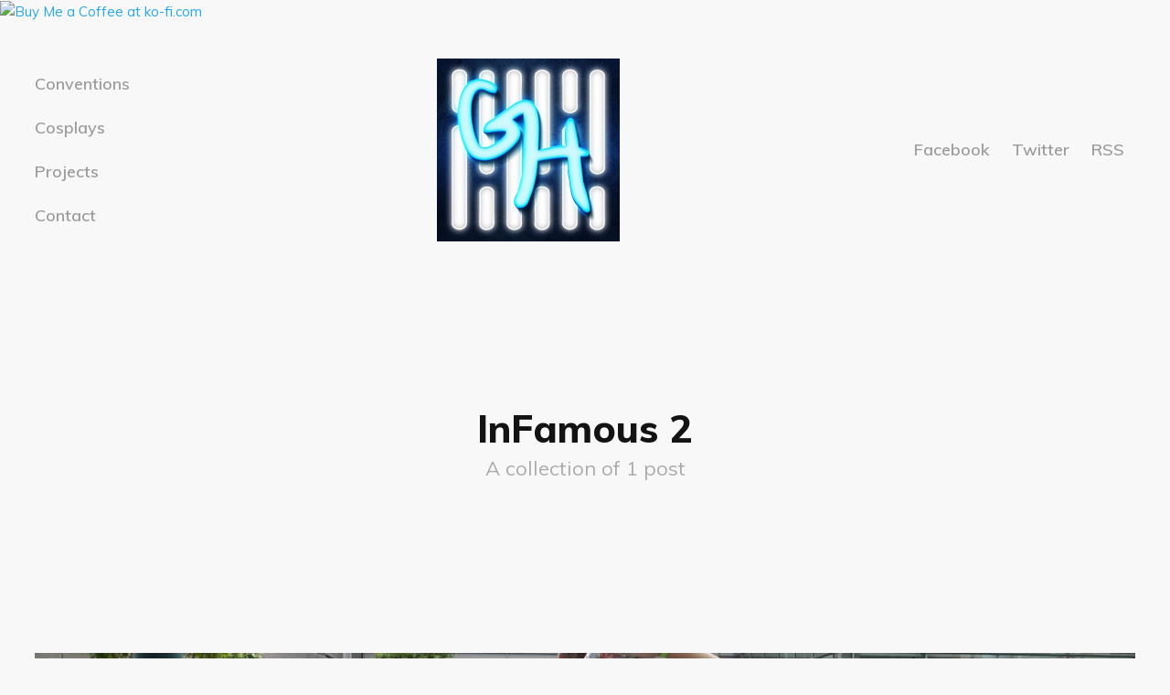

--- FILE ---
content_type: text/html; charset=utf-8
request_url: https://ghcosplay.com/tag/infamous-2/
body_size: 2499
content:
<!DOCTYPE html>
<html lang="en">
<head>

    <meta charset="utf-8" />
    <meta http-equiv="X-UA-Compatible" content="IE=edge" />

    <title>InFamous 2 - GH Cosplay</title>
    <meta name="HandheldFriendly" content="True" />
    <meta name="viewport" content="width=device-width, initial-scale=1.0" />

    <link rel="stylesheet" type="text/css" href="/assets/built/screen.css?v=e4b5cab964" />

    <link rel="icon" href="/favicon.png" type="image/png" />
    <link rel="canonical" href="https://ghcosplay.com/tag/infamous-2/" />
    <meta name="referrer" content="no-referrer-when-downgrade" />
    
    <meta property="og:site_name" content="GH Cosplay" />
    <meta property="og:type" content="website" />
    <meta property="og:title" content="InFamous 2 - GH Cosplay" />
    <meta property="og:description" content="A space for all things GH Cosplay. Blogs, Pictures, Progress Updates." />
    <meta property="og:url" content="https://ghcosplay.com/tag/infamous-2/" />
    <meta property="article:publisher" content="https://www.facebook.com/ghcosplay" />
    <meta name="twitter:card" content="summary" />
    <meta name="twitter:title" content="InFamous 2 - GH Cosplay" />
    <meta name="twitter:description" content="A space for all things GH Cosplay. Blogs, Pictures, Progress Updates." />
    <meta name="twitter:url" content="https://ghcosplay.com/tag/infamous-2/" />
    <meta name="twitter:site" content="@gh_cosplay" />
    
    <script type="application/ld+json">
{
    "@context": "https://schema.org",
    "@type": "Series",
    "publisher": {
        "@type": "Organization",
        "name": "GH Cosplay",
        "url": "https://ghcosplay.com/",
        "logo": {
            "@type": "ImageObject",
            "url": "https://ghcosplay.com/content/images/2022/04/75bfabfd-c8c2-4d08-be50-c13a9536798f-1.png",
            "width": 60,
            "height": 60
        }
    },
    "url": "https://ghcosplay.com/tag/infamous-2/",
    "name": "InFamous 2",
    "mainEntityOfPage": {
        "@type": "WebPage",
        "@id": "https://ghcosplay.com/"
    }
}
    </script>

    <meta name="generator" content="Ghost 3.40" />
    <link rel="alternate" type="application/rss+xml" title="GH Cosplay" href="https://ghcosplay.com/rss/" />
    <a href='https://ko-fi.com/P5P735L4R' target='_blank'><img height='36' style='border:0px;height:36px;' src='https://cdn.ko-fi.com/cdn/kofi1.png?v=2' border='0' alt='Buy Me a Coffee at ko-fi.com' /></a>

<style>
  nav { font-size: 18px; 
    }
.site-head-logo img {
    width: 25%;
    height: auto;
    margin: 0 auto;
}
@media only screen and (max-width: 850px) {
    .site-head-logo img {
        width: 30px;
    }
} 
  .social-links { font-size: 18px; 
    }
</style>

<!-- Global site tag (gtag.js) - Google Analytics -->

<script async src="https://www.googletagmanager.com/gtag/js?id=G-Y8W7QLVMW7"></script>

<script>

  window.dataLayer = window.dataLayer || [];

  function gtag(){dataLayer.push(arguments);}

  gtag('js', new Date());

  gtag('config', 'G-Y8W7QLVMW7');

</script>

</head>
<body class="tag-template tag-infamous-2">

    <div class="site-wrapper">

        <header class="site-head">
            <div class="site-head-container">
                <a class="nav-burger" href="#">
                    <div class="hamburger hamburger--collapse" aria-label="Menu" role="button" aria-controls="navigation">
                        <div class="hamburger-box">
                            <div class="hamburger-inner"></div>
                        </div>
                    </div>
                </a>
                <nav id="swup" class="site-head-left">
                    <ul class="nav">
    <li class="nav-conventions"><a href="https://ghcosplay.com/Conventions-attended/">Conventions</a></li>
    <li class="nav-cosplays"><a href="https://ghcosplay.com/Cosplays/">Cosplays</a></li>
    <li class="nav-projects"><a href="https://ghcosplay.com/projects/">Projects</a></li>
    <li class="nav-contact"><a href="https://ghcosplay.com/contact/">Contact</a></li>
</ul>

                </nav>
                <div class="site-head-center">
                    <a class="site-head-logo" href="https://ghcosplay.com"><img src="/content/images/2022/04/75bfabfd-c8c2-4d08-be50-c13a9536798f-1.png" alt="GH Cosplay" /></a>
                </div>
                <div class="site-head-right">
                    <div class="social-links">
                        <a href="https://www.facebook.com/ghcosplay" title="Facebook" target="_blank" rel="noopener">Facebook</a>
                        <a href="https://twitter.com/gh_cosplay" title="Twitter" target="_blank" rel="noopener">Twitter</a>
                        <a href="https://feedly.com/i/subscription/feed/https://ghcosplay.com/rss/" title="RSS" target="_blank" rel="noopener">RSS</a>
                    </div>
                </div>
            </div>
        </header>

        <main id="site-main" class="site-main">
            <div id="swup" class="transition-fade">

            
<header class="page-head">
    <h1 class="page-head-title">InFamous 2</h1>
    <p class="page-head-description">
            A collection of 1 post
    </p>
</header>

<div class="post-feed">

    
<article class="post-card post tag-2014 tag-cole-mcgrath tag-infamous-2 with-image" style="background-image: url(/content/images/size/w1200/2020/12/DSCN7553.JPG)">
    <a class="post-card-link" href="/cole-mcgrath/">
        <div class="post-card-content">
            <h2 class="post-card-title">Cole McGrath</h2>
        </div>
    </a>
</article>

</div>


            </div>
        </main>

        <footer class="site-foot">
            &copy; 2026 <a href="https://ghcosplay.com">GH Cosplay</a> &mdash; Published with <a href="https://ghost.org" target="_blank" rel="noopener">Ghost</a>
        </footer>

    </div>

<script async src="/assets/fslightbox.js?v=e4b5cab964"></script>
<script>
	try {
		let images;
	}
	catch(err) {
		console.log(err);
	}
	images = document.querySelectorAll('.kg-image-card img, .kg-gallery-card img');

    // Lightbox function
    images.forEach(function (image) {
    var wrapper = document.createElement('a');
    wrapper.setAttribute('data-no-swup', '');
    wrapper.setAttribute('data-fslightbox', '');
    wrapper.setAttribute('href', image.src);
    wrapper.setAttribute('aria-label', 'Click for Lightbox');
    image.parentNode.insertBefore(wrapper, image.parentNode.firstChild);
    wrapper.appendChild(image);
    });

    refreshFsLightbox();
</script>


    <script src="/assets/built/swup.js?v=e4b5cab964" data-swup-ignore-script></script>
    <script src="/assets/built/infinitescroll.js?v=e4b5cab964" data-swup-ignore-script></script>
    <script
        src="https://code.jquery.com/jquery-3.2.1.min.js"
        integrity="sha256-hwg4gsxgFZhOsEEamdOYGBf13FyQuiTwlAQgxVSNgt4="
        crossorigin="anonymous">
    </script>

    <div id="swup">
        

        
    </div>

    <script data-swup-ignore-script>
        $(document).ready(function () {
            // Mobile Menu Trigger
            $('.nav-burger').click(function () {
                $('body').toggleClass('site-head-open');
            });
        });

        // Initiate Swup transitions
        var swup = new Swup({
            plugins: [new SwupHeadPlugin(), new SwupScriptsPlugin()],
        });
        document.addEventListener('swup:contentReplaced', event => {
            window.scrollTo(0, 0);
            initInfiniteScroll(window, document);
            $('body').removeClass('site-head-open');
        });
    </script>

</body>
</html>


--- FILE ---
content_type: text/css; charset=UTF-8
request_url: https://ghcosplay.com/assets/built/screen.css?v=e4b5cab964
body_size: 6055
content:
@import url("https://fonts.googleapis.com/css?family=Muli:400,400i,600,700,700i,800");a,abbr,acronym,address,applet,article,aside,audio,big,blockquote,body,canvas,caption,cite,code,dd,del,details,dfn,div,dl,dt,em,embed,fieldset,figcaption,figure,footer,form,h1,h2,h3,h4,h5,h6,header,hgroup,html,iframe,img,ins,kbd,label,legend,li,mark,menu,nav,object,ol,output,p,pre,q,ruby,s,samp,section,small,span,strike,strong,sub,summary,sup,table,tbody,td,tfoot,th,thead,time,tr,tt,ul,var,video{margin:0;padding:0;border:0;font:inherit;font-size:100%;vertical-align:baseline}body{line-height:1}ol,ul{list-style:none}blockquote,q{quotes:none}blockquote:after,blockquote:before,q:after,q:before{content:"";content:none}img{max-width:100%}html{box-sizing:border-box;font-family:sans-serif;-ms-text-size-adjust:100%;-webkit-text-size-adjust:100%}*,:after,:before{box-sizing:inherit}a{background-color:transparent}a:active,a:hover{outline:0}b,strong{font-weight:700}dfn,em,i{font-style:italic}h1{margin:.67em 0;font-size:2em}small{font-size:80%}sub,sup{position:relative;font-size:75%;line-height:0;vertical-align:baseline}sup{top:-.5em}sub{bottom:-.25em}img{border:0}svg:not(:root){overflow:hidden}mark{background-color:#fdffb6}code,kbd,pre,samp{font-family:monospace,monospace;font-size:1em}button,input,optgroup,select,textarea{margin:0;color:inherit;font:inherit}button{overflow:visible;border:none}button,select{text-transform:none}button,html input[type=button],input[type=reset],input[type=submit]{cursor:pointer;-webkit-appearance:button}button[disabled],html input[disabled]{cursor:default}button::-moz-focus-inner,input::-moz-focus-inner{padding:0;border:0}input{line-height:normal}input:focus{outline:none}input[type=checkbox],input[type=radio]{box-sizing:border-box;padding:0}input[type=number]::-webkit-inner-spin-button,input[type=number]::-webkit-outer-spin-button{height:auto}input[type=search]{box-sizing:content-box;-webkit-appearance:textfield}input[type=search]::-webkit-search-cancel-button,input[type=search]::-webkit-search-decoration{-webkit-appearance:none}legend{padding:0;border:0}textarea{overflow:auto}table{border-spacing:0;border-collapse:collapse}td,th{padding:0}html{overflow-y:scroll;font-size:62.5%;-webkit-tap-highlight-color:rgba(0,0,0,0)}body,html{overflow-x:hidden}body{color:#454545;font-family:-apple-system,BlinkMacSystemFont,Segoe UI,Roboto,Oxygen,Ubuntu,Cantarell,Open Sans,Helvetica Neue,sans-serif;font-size:1.5rem;line-height:1.6em;font-weight:400;font-style:normal;letter-spacing:0;text-rendering:optimizeLegibility;background:#fff;-webkit-font-smoothing:antialiased;-moz-osx-font-smoothing:grayscale;-moz-font-feature-settings:"liga" on}::-moz-selection{text-shadow:none;background:#cbeafb}::selection{text-shadow:none;background:#cbeafb}hr{position:relative;display:block;width:100%;margin:2.5em 0 3.5em;padding:0;height:1px;border:0;border-top:1px solid #ebebeb;overflow:visible}audio,canvas,iframe,img,svg,video{vertical-align:middle}blockquote,p{margin:0 0 1.5em}blockquote{margin:1.5em 0;padding:0 1.6em;border-left:.5em solid #f8f8f8}blockquote p{margin:.8em 0;font-size:1.2em;font-weight:300}blockquote small{display:inline-block;margin:.8em 0 .8em 1.5em;font-size:.9em;opacity:.8}blockquote small:before{content:"\2014 \00A0"}blockquote cite{font-weight:700}blockquote cite a{font-weight:400}a{color:#26a8ed;text-decoration:none;transition:.4s ease}a:hover{text-decoration:underline;transition:.2s ease}h1,h2,h3,h4,h5,h6{margin-top:0;line-height:1.4;font-weight:700;text-rendering:optimizeLegibility}h1{margin:0 0 .5em;font-size:5.7rem;font-weight:800}@media (max-width:500px){h1{font-size:2.7rem}}h2{margin:1.5em 0 .5em;font-size:4rem}@media (max-width:500px){h2{font-size:2rem}}h3{margin:1.5em 0 1em;font-size:3.2rem}@media (max-width:500px){h3{font-size:1.8rem}}h4{font-size:2.6rem}h4,h5{margin:1.5em 0 1em}h5{font-size:2.4rem}h6{margin:1.5em 0 1em;font-size:2.2rem}.kg-card{margin:7vw 0}.kg-embed-card{display:flex;flex-direction:column;align-items:center;min-width:100%}.kg-image{max-width:100%;width:100%}.kg-card figcaption{padding:1.5rem;font-size:1.3rem;line-height:1.4em;font-weight:600;color:#131313;text-align:center;opacity:.4}.kg-width-wide{width:75vw}.kg-width-full,.kg-width-wide{position:relative;min-width:100%;margin-left:calc(50% - 50vw);margin-right:calc(50% - 50vw);transform:translateX(calc(50vw - 50%))}.kg-width-full{width:94vw}.kg-width-full figcaption{padding-left:0;padding-right:0;text-align:left}@media (max-width:800px){.kg-width-full{width:100vw}.kg-width-full figcaption{padding-left:6vw}}.kg-gallery-container{display:flex;flex-direction:column;position:relative;width:75vw;min-width:100%;margin-left:calc(50% - 50vw);margin-right:calc(50% - 50vw);transform:translateX(calc(50vw - 50%))}.kg-gallery-row{display:flex;flex-direction:row;justify-content:center}.kg-gallery-image img{display:block;margin:0;width:100%;height:100%}.kg-gallery-row:not(:first-of-type){margin:.75em 0 0}.kg-gallery-image:not(:first-of-type){margin:0 0 0 .75em}.kg-gallery-card+.kg-gallery-card,.kg-gallery-card+.kg-image-card.kg-width-wide,.kg-image-card.kg-width-wide+.kg-gallery-card,.kg-image-card.kg-width-wide+.kg-image-card.kg-width-wide{margin-top:calc(-7vw + .75em)}.kg-bookmark-card{margin:5vw 0}.kg-bookmark-container{display:flex;color:#131313;text-decoration:none;min-height:148px}.kg-bookmark-container:hover{text-decoration:none}.kg-bookmark-content{display:flex;flex-direction:column;flex-grow:1;align-items:flex-start;justify-content:flex-start;background:#fff;padding:3.5rem}.kg-bookmark-title{font-size:100%;line-height:1.5em;font-weight:600;color:#131313}.kg-bookmark-container:hover .kg-bookmark-title{opacity:1;color:#3eb0ef}.kg-bookmark-description{display:-webkit-box;font-size:90%;line-height:1.5em;font-weight:400;margin-top:2rem;max-height:3em;overflow-y:hidden;-webkit-line-clamp:2;-webkit-box-orient:vertical;opacity:.75}.kg-bookmark-thumbnail{position:relative;min-width:33%;max-height:100%}.kg-bookmark-thumbnail img{position:absolute;top:0;left:0;width:100%;height:100%;-o-object-fit:cover;object-fit:cover}.kg-bookmark-metadata{display:flex;align-items:center;font-size:90%;font-weight:400;margin-top:2rem;flex-wrap:wrap;opacity:.75}.kg-bookmark-icon{width:24px;height:24px;margin-right:8px}.kg-bookmark-author{line-height:1.5em}.kg-bookmark-author:after{content:"—";margin:0 6px}.kg-bookmark-publisher{overflow:hidden;line-height:1.5em;text-overflow:ellipsis;white-space:nowrap;max-width:240px}@media (max-width:850px){.kg-bookmark-card{margin:7vw 0}}@media (max-width:500px){.kg-bookmark-container{flex-direction:column}.kg-bookmark-content{padding:2rem}.kg-bookmark-thumbnail{order:1;width:100%;min-height:22rem}.kg-bookmark-content{order:2}}dl,ol,ul{margin:0 0 2rem}ol,ul{padding-left:1.3em;padding-right:1.5em}ol ol,ol ul,ul ol,ul ul{margin:.5em 0 1em}ul{list-style:disc}ol{list-style:decimal}ol,ul{max-width:100%}li{margin:.5em 0;padding-left:.3em;line-height:1.6em}dt{display:block;font-weight:700;margin:0 0 1rem}dd{margin-left:2rem}.row{display:flex;flex:0 1 auto;flex-direction:row;flex-wrap:wrap;margin:0 -1rem}.col,.col-1,.col-2,.col-3,.col-4,.col-5,.col-6,.col-7,.col-8,.col-9,.col-10,.col-11,.col-12{padding:1rem}.col{flex-grow:1;flex-basis:0;max-width:100%}.col-1{flex-basis:8.3333333%;max-width:8.3333333%}.col-2{flex-basis:16.6666666%;max-width:16.6666666%}.col-3{flex-basis:25%;max-width:25%}.col-4{flex-basis:33.3333333%;max-width:33.3333333%}.col-5{flex-basis:41.6666666%;max-width:41.6666666%}.col-6{flex-basis:50%;max-width:50%}.col-7{flex-basis:58.3333333%;max-width:58.3333333%}.col-8{flex-basis:66.6666666%;max-width:66.6666666%}.col-9{flex-basis:75%;max-width:75%}.col-10{flex-basis:83.3333333%;max-width:83.3333333%}.col-11{flex-basis:91.6666666%;max-width:91.6666666%}.col-12{flex-basis:100%;max-width:100%}@media (max-width:800px){.col-1,.col-2,.col-3,.col-4,.col-5,.col-6,.col-7,.col-8,.col-9,.col-10,.col-11{flex-basis:50%;max-width:50%}}@media (max-width:600px){.col-1,.col-2,.col-3,.col-4,.col-5,.col-6,.col-7,.col-8,.col-9,.col-10,.col-11{flex-basis:100%;max-width:100%}}table{border-collapse:separate;margin:0 0 2rem;width:100%;font-size:.8em}th{color:#131313;font-size:.9em;font-weight:700;padding:0 .7em .4em;text-align:left}td{padding:.4em .7em;border-left-width:0;border-top-width:0}td:first-child{border-left-width:1px}tbody tr{border:1px solid #ddd;border-left:0;border-right:0}tbody tr:first-child td{border-top-width:1px}tbody tr:nth-child(odd){background-color:#f8f8f8}tbody td{border-color:#ddd;border-style:solid;border-width:0 1px 1px 0}tfoot{border-width:0}form{margin:0 0 2rem}fieldset{margin:0;padding:0;border:0}label{color:#3eb0ef;display:block;font-size:.9em;font-weight:700;margin:0 0 (2rem * .5)}input[type=email],input[type=password],input[type=search],input[type=tel],input[type=text],input[type=url],select,textarea{background:#f8f8f8;border-radius:.5rem;border:1px solid #ddd;color:inherit;display:block;outline:0;padding:0 .6em;text-decoration:none;width:100%}input[type=email]:invalid,input[type=password]:invalid,input[type=search]:invalid,input[type=tel]:invalid,input[type=text]:invalid,input[type=url]:invalid,select:invalid,textarea:invalid{box-shadow:none}input[type=email]:focus,input[type=password]:focus,input[type=search]:focus,input[type=tel]:focus,input[type=text]:focus,input[type=url]:focus,select:focus,textarea:focus{border-color:#3eb0ef;box-shadow:0 0 0 1px #3eb0ef}select{height:4rem;padding-right:4rem;text-overflow:ellipsis}select option{color:#3eb0ef;background:#f8f8f8}select:focus::-ms-value{background-color:transparent}select::-ms-expand{display:none}input[type=email],input[type=password],input[type=search],input[type=tel],input[type=text],input[type=url],select{height:4rem}textarea{padding:.3em .6em;resize:vertical}input[type=checkbox],input[type=radio]{display:block;margin-right:-2em;opacity:0;width:1em;z-index:-1}input[type=checkbox]+label,input[type=radio]+label{display:flex;align-items:center;color:#131313;cursor:pointer;font-size:1em;font-weight:400;padding-left:calc(2.4rem + .75em);padding-right:2rem;position:relative;-webkit-user-select:none;-moz-user-select:none;-ms-user-select:none;user-select:none}input[type=checkbox]+label:before,input[type=radio]+label:before{background:#f8f8f8;border-radius:.5rem;border:1px solid #ddd;content:"";display:inline-block;height:2.4rem;line-height:2.24rem;text-align:center;width:2.4rem;margin-right:1rem}input[type=checkbox]:checked+label:before,input[type=radio]:checked+label:before{background:#3eb0ef;border-color:#3eb0ef;color:#f8f8f8;content:"✓"}input[type=checkbox]:focus+label:before,input[type=radio]:focus+label:before{border-color:#3eb0ef;box-shadow:0 0 0 1px #3eb0ef}input[type=checkbox]+label:before{border-radius:.5rem}input[type=radio]+label:before{border-radius:100%}.button,button,input[type=button],input[type=reset],input[type=submit]{display:inline-block;height:4rem;padding:0 2rem;border:0;border-radius:.5rem;cursor:pointer;font-family:Muli,sans-serif;font-size:1.4rem;font-weight:400;line-height:4rem;text-align:center;text-decoration:none;white-space:nowrap;-webkit-appearance:none;-moz-appearance:none;appearance:none;transition:.4s ease}.button.fit,button.fit,input[type=button].fit,input[type=reset].fit,input[type=submit].fit{width:100%}.button.small,button.small,input[type=button].small,input[type=reset].small,input[type=submit].small{height:3.6rem;line-height:3.6rem;padding:0 1.5rem;font-size:1.2rem}.button.large,button.large,input[type=button].large,input[type=reset].large,input[type=submit].large{height:4.56rem;line-height:4.56rem;padding:0 3rem;font-size:1.6rem}.button.disabled,.button:disabled,button.disabled,button:disabled,input[type=button].disabled,input[type=button]:disabled,input[type=reset].disabled,input[type=reset]:disabled,input[type=submit].disabled,input[type=submit]:disabled{pointer-events:none;opacity:.4}.button,button,input[type=button],input[type=reset],input[type=submit]{color:#3eb0ef!important;background-color:transparent;box-shadow:inset 0 0 0 2px #3eb0ef}.button:hover,button:hover,input[type=button]:hover,input[type=reset]:hover,input[type=submit]:hover{text-decoration:none;color:#118dd0!important;box-shadow:inset 0 0 0 2px #139de7;transition:.2s ease}.button.primary,button.primary,input[type=button].primary,input[type=reset].primary,input[type=submit].primary{color:#fff!important;background-color:#3eb0ef;box-shadow:none}.button.primary:hover,button.primary:hover,input[type=button].primary:hover,input[type=reset].primary:hover,input[type=submit].primary:hover{background-color:#139de7}.actions{display:flex;cursor:default;list-style:none;margin:-1rem;padding-left:0}.actions li{padding:0 0 0 1rem;vertical-align:middle}.actions.special{justify-content:center;width:100%;margin-left:0}.actions.special li:first-child{padding-left:0}.actions.stacked{flex-direction:column;margin-left:0}.actions.stacked li{padding:1.3rem 0 0}.actions.stacked li:first-child{padding-top:0}.actions.fit{width:calc(100% + 1rem)}.actions.fit li{flex:1 1 auto;width:100%}.actions.fit.stacked,.actions.fit li>*{width:100%}@media (max-width:var(--xsmall)){.actions:not(.fixed){flex-direction:column;margin-left:0;width:100%!important}.actions:not(.fixed) li{flex:1 1 auto;padding:1rem 0 0;text-align:center;width:100%}.actions:not(.fixed) li>*{width:100%}.actions:not(.fixed) li:first-child{padding-top:0}.actions:not(.fixed) li .button,.actions:not(.fixed) li button,.actions:not(.fixed) li input[type=button],.actions:not(.fixed) li input[type=reset],.actions:not(.fixed) li input[type=submit]{width:100%}.actions:not(.fixed) li .button.icon:before,.actions:not(.fixed) li button.icon:before,.actions:not(.fixed) li input[type=button].icon:before,.actions:not(.fixed) li input[type=reset].icon:before,.actions:not(.fixed) li input[type=submit].icon:before{margin-left:-.5rem}}.hamburger{display:flex;overflow:visible;margin:0;padding:2px 0;border:0;color:inherit;font:inherit;text-transform:none;background-color:transparent;cursor:pointer;transition:opacity .15s linear,filter .15s linear}.hamburger-box{position:relative;display:inline-block;width:20px;height:13px}.hamburger-inner{top:50%;display:block;margin-top:-2px}.hamburger-inner,.hamburger-inner:after,.hamburger-inner:before{position:absolute;width:20px;height:1px;background-color:#ababab;border-radius:4px;transition:transform .15s ease}.hamburger-inner:after,.hamburger-inner:before{content:"";display:block}.hamburger-inner:before{top:-6px}.hamburger-inner:after{bottom:-6px}.hamburger--collapse .hamburger-inner{top:auto;bottom:0;transition-delay:.15s;transition-timing-function:cubic-bezier(.55,.055,.675,.19);transition-duration:.15s}.hamburger--collapse .hamburger-inner:after{top:-12px;transition:top .3s cubic-bezier(.33333,.66667,.66667,1) .3s,opacity .1s linear}.hamburger--collapse .hamburger-inner:before{transition:top .12s cubic-bezier(.33333,.66667,.66667,1) .3s,transform .15s cubic-bezier(.55,.055,.675,.19)}.site-head-open .hamburger-inner,.site-head-open .hamburger-inner:after,.site-head-open .hamburger-inner:before{background-color:#131313}.site-head-open .hamburger-inner{transition-delay:.32s;transition-timing-function:cubic-bezier(.215,.61,.355,1);transform:translate3d(0,-6px,0) rotate(-45deg)}.site-head-open .hamburger-inner:after{top:0;opacity:0;transition:top .3s cubic-bezier(.33333,0,.66667,.33333),opacity .1s linear .27s}.site-head-open .hamburger-inner:before{top:0;transition:top .12s cubic-bezier(.33333,0,.66667,.33333) .18s,transform .15s cubic-bezier(.215,.61,.355,1) .42s;transform:rotate(-90deg)}.transition-fade{transition:.25s;opacity:1;-webkit-animation:slideUp .9s cubic-bezier(.075,.82,.165,1) forwards;animation:slideUp .9s cubic-bezier(.075,.82,.165,1) forwards;transform:translate3d(0,4vh,0)}html.is-animating .transition-fade{opacity:0}@-webkit-keyframes slideUp{0%{transform:translate3d(0,4vh,0)}to{transform:translateZ(0)}}@keyframes slideUp{0%{transform:translate3d(0,4vh,0)}to{transform:translateZ(0)}}body{font-family:Muli,sans-serif;background:#f8f8f8;transition:background .3s ease-out;transition-delay:.25}.img{display:block;width:100%;height:100%;background-position:50%;background-size:cover;border-radius:100%}.hidden{visibility:hidden;position:absolute;text-indent:-9999px}.site-wrapper{padding:3vw;min-height:100vh}@media (max-width:850px){.site-wrapper{padding:6vw}}.page-head{display:flex;flex-direction:column;align-items:center;justify-content:center;padding:13vw 0;max-width:70%;margin:auto;text-align:center}.error-head{height:75vh}.error-head h1{margin:0;font-size:7rem;line-height:1.1em;font-weight:800;letter-spacing:10px}.error-head p{font-size:1.4rem;text-transform:uppercase;letter-spacing:1px;color:#919191}.error-link{margin-top:1rem;font-size:1.5rem;text-decoration:underline}.page-head-title{margin:0;font-size:4.2rem;color:#131313}@media (max-width:500px){.page-head-title{font-size:2rem}}.page-head-description{margin:0 0 1.6vw;color:#ababab;font-size:2.2rem;line-height:1.35em}@media (max-width:500px){.page-head-description{font-size:1.6rem}}.site-foot{margin:3vw 0 1vw;text-align:center;color:#ababab;font-size:1.4rem}.site-foot a{color:#131313}.site-head{position:relative;z-index:300;margin-top:-10px;font-size:1.35rem}.site-head-container{display:grid;grid-template-columns:1fr auto 1fr;align-items:center}.site-head-left{position:relative;z-index:100;display:flex;align-items:center;margin-right:10px;white-space:nowrap}.nav{display:flex;flex-wrap:wrap;margin:0 0 0 -12px;padding:0;list-style:none}.site-head li{display:block;margin:0;padding:0}.site-head-left a,.site-head-right a{display:block;margin:0;padding:10px 12px;color:#131313;font-weight:600;opacity:.4}.nav-current a,.site-head a:hover{text-decoration:none;opacity:1}.site-head-center{display:flex;justify-content:center;width:100%}.site-head-logo{flex-shrink:0;display:block;padding:10px;color:#131313;font-size:2.1rem;line-height:1em;font-weight:700;text-transform:uppercase;letter-spacing:1px}.site-head-logo:hover{text-decoration:none}.site-head-logo img{display:block;margin-top:2px;width:auto;height:28px}.site-head-right{position:relative;z-index:100;justify-content:flex-end}.site-head-right,.social-links{flex-shrink:0;display:flex;align-items:center}.subscribe-button{display:block;padding:4px 10px;border:1px solid #131313;color:#131313;font-size:1.2rem;line-height:1em;border-radius:10px;opacity:.8}.subscribe-button:hover{text-decoration:none;opacity:1}.rss-button{opacity:.4}.rss-button:hover{opacity:1}.rss-button svg{margin-bottom:1px;height:2.1rem;fill:#131313}.nav-burger{display:none;position:absolute;left:0;z-index:9999;padding:12px 12px 12px 0}@media (max-width:850px){.site-head{padding:0}.nav-burger{display:block}.site-head-container{display:flex;flex-direction:column;justify-content:flex-start;height:40px;background:hsla(0,0%,100%,0);z-index:-1;transition:all .4s ease-out;overflow:hidden}.site-head-left,.site-head-right{justify-content:flex-start;position:relative;z-index:-1;height:auto;transition:height .2s cubic-bezier(.4,.01,.165,.99);transition-delay:1s}.site-head-left a,.site-head-right a{margin:8px 0;padding:1px 0;font-size:2.6rem;line-height:1.15em;font-weight:200;opacity:0;transition:transform .3s cubic-bezier(.4,.01,.165,.99),opacity .2s cubic-bezier(.4,.01,.165,.99);transform:scale(1.1) translateY(-25px)}.site-head-right a{padding:5px 0;margin:1px 0;font-size:2rem}.nav{width:100%;flex-direction:column;justify-content:flex-start;align-items:flex-start;margin:3vw 0 0}.site-head-left{order:2;margin:0;width:100%}.site-head-center{order:1;position:static;z-index:auto;display:flex;justify-content:center}.site-head-right{order:3;width:100%;margin-top:3vw}.social-links{flex-direction:column;align-items:flex-start}.site-head-open{background:#fff;transition:background .5s ease-out;transition-delay:.25;overflow:hidden;height:100vh}.site-head-open .site-head-container{height:calc(100vh - 14vw);overflow-y:scroll;transition:height .2s ease-in}.site-head-open .site-head-left,.site-head-open .site-head-right{z-index:9999;height:auto;transition:height .2s cubic-bezier(.4,.01,.165,.99)}.site-head-open .site-head-left a,.site-head-open .site-head-right a{opacity:1;transition:transform .6s cubic-bezier(.4,.01,.165,.99),opacity .9s cubic-bezier(.4,.01,.165,.99);transform:scale(1) translateY(0)}.site-head-open .nav-current a{border-bottom:2px solid #131313}.site-head-open .site-head-right a{opacity:.5}.site-head-open .site-foot{display:block;position:fixed;z-index:9999;bottom:0;transition:transform .3s cubic-bezier(.4,.01,.165,.99);transform:translateY(-4vw)}}.post-feed{display:flex;flex-wrap:wrap}.post-card{flex:1 1 50%;display:flex;position:relative;height:35vw;background:linear-gradient(135deg,#1f1f1f,#111) 50%;background-size:cover;overflow:hidden;counter-increment:posts}@media (max-width:700px){.post-card{flex:1 1 100%;height:70vw}}.post-card-large{flex:1 1 100%}.post-card-link{flex:1 1 auto;display:block}.post-card-content{flex:1 1 auto;display:flex;align-items:center;justify-content:center;position:absolute;top:0;right:0;bottom:0;left:0;color:#fff;background:rgba(0,0,0,.1);opacity:1;transition:opacity .5s cubic-bezier(.33,0,.2,1)}.post-card.with-image .post-card-content{opacity:0}@media (max-width:700px){.post-card.with-image .post-card-content{opacity:1}}.post-card-link:hover .post-card-content{opacity:1;transition:opacity .3s cubic-bezier(.33,0,.2,1)}.post-card-title{margin:0;display:inline-block;font-size:3.4rem;max-width:70%;text-align:center;transition:all .3s cubic-bezier(.33,0,.2,1)}.post-card.no-image:before{display:block;content:counter(posts);position:absolute;bottom:-.15em;right:5vw;font-size:28vw;line-height:1em;font-weight:800;letter-spacing:-.1em;color:rgba(0,0,0,.2)}.post-card.no-image .post-card-content{justify-content:flex-start;align-items:flex-start;padding:4vw}.post-card.no-image .post-card-title{font-size:5rem;line-height:1.15em;text-align:left}.post-card.no-image:hover .post-card-title{text-decoration:underline}@media (max-width:1200px){.post-card.no-image .post-card-title{font-size:3.4rem}}@media (max-width:700px){.post-card.no-image:before{font-size:50vw}}.post-content{max-width:720px;margin:0 auto;padding:6vw 0}.post-content-header{display:flex;flex-direction:column;align-items:center}.post-content-title{margin:0 0 3vw;color:#131313;text-align:center}.post-content-excerpt{margin:-2vw 0 3vw;font-size:2.2rem;line-height:1.6em;color:#131313;text-align:center;opacity:.5}@media (max-width:500px){.post-content-excerpt{font-size:1.8rem}}.post-content-image{position:relative;width:75vw;min-width:100%;margin:4vw calc(50% - 50vw);transform:translateX(calc(50vw - 50%))}.post-content-body{font-size:1.9rem;line-height:1.65em}@media (max-width:500px){.post-content-body{font-size:1.7rem}}.post-content-body h1,.post-content-body h2,.post-content-body h3,.post-content-body h4,.post-content-body h5,.post-content-body h6{color:#131313}.post-content-body li{word-break:break-word}.post-content-body li p{margin:0}.post-content-body iframe{margin:0 auto!important}.post-content-body blockquote{margin:0 0 1.5em;padding:0 1.5em;border-left:3px solid #3eb0ef}.post-content-body blockquote p{margin:0 0 1em;color:inherit;font-size:inherit;line-height:inherit;font-style:italic}.post-content-body blockquote p:last-child{margin-bottom:0}.post-content-body code{padding:0 5px 2px;font-size:.8em;line-height:1em;font-weight:400!important;background:#f8f8f8;border-radius:3px}.post-content-body p code{word-break:break-all}.post-content-body pre{overflow-x:auto;margin:1.5em 0 3em;padding:20px;max-width:100%;border:1px solid #000;color:#f8f8f8;font-size:1.4rem;line-height:1.5em;background:#0a0a0a;border-radius:5px}.post-content-body pre code{padding:0;font-size:inherit;line-height:inherit;background:transparent}.post-content-body pre code :not(span){color:inherit}.post-content-body .fluid-width-video-wrapper{margin:1.5em 0 3em}.post-content-body hr{margin:4vw 0}.post-content-body hr:after{content:"";position:absolute;top:-15px;left:50%;display:block;margin-left:-10px;width:1px;height:30px;background:#ebebeb;box-shadow:0 0 0 5px #f8f8f8;transform:rotate(45deg)}.footnotes-sep{margin-bottom:30px}.footnotes{font-size:1.5rem}.footnotes p{margin:0}.footnote-backref{color:#3eb0ef!important;font-size:1.2rem;font-weight:700;text-decoration:none!important;box-shadow:none!important}.author-meta{justify-content:center;margin-bottom:10px;color:#ababab}.author-links,.author-meta{display:flex;align-items:center}.author-links{margin-top:20px}.author-links a{display:block;margin:0;padding:0 12px;color:#131313;opacity:.4}.author-links a:hover{text-decoration:none;opacity:1}.author-links .divider{display:inline-block;margin:0 3px}.page-template .post-content-body h1,.page-template .post-content-body h2,.page-template .post-content-body h3{text-align:center}
/*# sourceMappingURL=screen.css.map */

--- FILE ---
content_type: application/javascript; charset=UTF-8
request_url: https://ghcosplay.com/assets/built/swup.js?v=e4b5cab964
body_size: 6040
content:
!function(e,t){"object"==typeof exports&&"object"==typeof module?module.exports=t():"function"==typeof define&&define.amd?define([],t):"object"==typeof exports?exports.SwupScriptsPlugin=t():e.SwupScriptsPlugin=t()}(window,function(){return r={},o.m=n=[function(e,t,n){"use strict";var r,o=n(1),i=(r=o)&&r.__esModule?r:{default:r};e.exports=i.default},function(e,t,n){"use strict";Object.defineProperty(t,"__esModule",{value:!0});var r=Object.assign||function(e){for(var t=1;t<arguments.length;t++){var n=arguments[t];for(var r in n)Object.prototype.hasOwnProperty.call(n,r)&&(e[r]=n[r])}return e},o=function(e,t,n){return t&&i(e.prototype,t),n&&i(e,n),e};function i(e,t){for(var n=0;n<t.length;n++){var r=t[n];r.enumerable=r.enumerable||!1,r.configurable=!0,"value"in r&&(r.writable=!0),Object.defineProperty(e,r.key,r)}}var a,u=n(2),s=(a=u)&&a.__esModule?a:{default:a};var c=function(e){return Array.prototype.slice.call(e)},l=(function(e,t){if("function"!=typeof t&&null!==t)throw new TypeError("Super expression must either be null or a function, not "+typeof t);e.prototype=Object.create(t&&t.prototype,{constructor:{value:e,enumerable:!1,writable:!0,configurable:!0}}),t&&(Object.setPrototypeOf?Object.setPrototypeOf(e,t):e.__proto__=t)}(f,s.default),o(f,[{key:"mount",value:function(){this.swup.on("contentReplaced",this.runScripts)}},{key:"unmount",value:function(){this.swup.off("contentReplaced",this.runScripts)}}]),f);function f(e){!function(e,t){if(!(e instanceof t))throw new TypeError("Cannot call a class as a function")}(this,f);var n=function(e,t){if(!e)throw new ReferenceError("this hasn't been initialised - super() hasn't been called");return!t||"object"!=typeof t&&"function"!=typeof t?e:t}(this,(f.__proto__||Object.getPrototypeOf(f)).call(this));n.name="ScriptsPlugin",n.runScripts=function(){var e=n.options.head&&n.options.body?document:n.options.head?document.head:document.body,t=c(e.querySelectorAll("script:not([data-swup-ignore-script])"));t.forEach(function(e){return n.runScript(e)}),n.swup.log("Executed "+t.length+" scripts.")},n.runScript=function(e){var t=document.createElement("script"),n=!0,r=!1,o=void 0;try{for(var i,a=c(e.attributes)[Symbol.iterator]();!(n=(i=a.next()).done);n=!0){var u=i.value,s=u.name,l=u.value;t.setAttribute(s,l)}}catch(e){r=!0,o=e}finally{try{!n&&a.return&&a.return()}finally{if(r)throw o}}return t.textContent=e.textContent,t.setAttribute("async","false"),e.replaceWith(t),t};return n.options=r({},{head:!0,body:!0},e),n}t.default=l},function(e,t,n){"use strict";function r(e,t){for(var n=0;n<t.length;n++){var r=t[n];r.enumerable=r.enumerable||!1,r.configurable=!0,"value"in r&&(r.writable=!0),Object.defineProperty(e,r.key,r)}}Object.defineProperty(t,"__esModule",{value:!0});var o=(function(e,t,n){return t&&r(e.prototype,t),n&&r(e,n),e}(i,[{key:"mount",value:function(){}},{key:"unmount",value:function(){}},{key:"_beforeMount",value:function(){}},{key:"_afterUnmount",value:function(){}}]),i);function i(){!function(e,t){if(!(e instanceof t))throw new TypeError("Cannot call a class as a function")}(this,i),this.isSwupPlugin=!0}t.default=o}],o.c=r,o.d=function(e,t,n){o.o(e,t)||Object.defineProperty(e,t,{enumerable:!0,get:n})},o.r=function(e){"undefined"!=typeof Symbol&&Symbol.toStringTag&&Object.defineProperty(e,Symbol.toStringTag,{value:"Module"}),Object.defineProperty(e,"__esModule",{value:!0})},o.t=function(t,e){if(1&e&&(t=o(t)),8&e)return t;if(4&e&&"object"==typeof t&&t&&t.__esModule)return t;var n=Object.create(null);if(o.r(n),Object.defineProperty(n,"default",{enumerable:!0,value:t}),2&e&&"string"!=typeof t)for(var r in t)o.d(n,r,function(e){return t[e]}.bind(null,r));return n},o.n=function(e){var t=e&&e.__esModule?function(){return e.default}:function(){return e};return o.d(t,"a",t),t},o.o=function(e,t){return Object.prototype.hasOwnProperty.call(e,t)},o.p="",o(o.s=0);function o(e){if(r[e])return r[e].exports;var t=r[e]={i:e,l:!1,exports:{}};return n[e].call(t.exports,t,t.exports,o),t.l=!0,t.exports}var n,r}),function(e,t){"object"==typeof exports&&"object"==typeof module?module.exports=t():"function"==typeof define&&define.amd?define([],t):"object"==typeof exports?exports.SwupHeadPlugin=t():e.SwupHeadPlugin=t()}(window,function(){return r={},o.m=n=[function(e,t,n){"use strict";var r,o=n(1),i=(r=o)&&r.__esModule?r:{default:r};e.exports=i.default},function(e,t,n){"use strict";Object.defineProperty(t,"__esModule",{value:!0});var r=function(e,t,n){return t&&o(e.prototype,t),n&&o(e,n),e};function o(e,t){for(var n=0;n<t.length;n++){var r=t[n];r.enumerable=r.enumerable||!1,r.configurable=!0,"value"in r&&(r.writable=!0),Object.defineProperty(e,r.key,r)}}var i,a=n(2);function s(e,t){if(!e)throw new ReferenceError("this hasn't been initialised - super() hasn't been called");return!t||"object"!=typeof t&&"function"!=typeof t?e:t}var u=(function(e,t){if("function"!=typeof t&&null!==t)throw new TypeError("Super expression must either be null or a function, not "+typeof t);e.prototype=Object.create(t&&t.prototype,{constructor:{value:e,enumerable:!1,writable:!0,configurable:!0}}),t&&(Object.setPrototypeOf?Object.setPrototypeOf(e,t):e.__proto__=t)}(l,((i=a)&&i.__esModule?i:{default:i}).default),r(l,[{key:"mount",value:function(){this.swup.on("contentReplaced",this.getHeadAndReplace)}},{key:"unmount",value:function(){this.swup.off("contentReplaced",this.getHeadAndReplace)}}]),l);function l(){var e,t,u;!function(e,t){if(!(e instanceof t))throw new TypeError("Cannot call a class as a function")}(this,l);for(var n=arguments.length,r=Array(n),o=0;o<n;o++)r[o]=arguments[o];return(t=u=s(this,(e=l.__proto__||Object.getPrototypeOf(l)).call.apply(e,[this].concat(r)))).name="HeadPlugin",u.getHeadAndReplace=function(){var e=u.getHeadChildren(),t=u.getNextHeadChildren();u.replaceTags(e,t)},u.getHeadChildren=function(){return document.head.children},u.getNextHeadChildren=function(){var e=u.swup.cache.getCurrentPage().originalContent.replace("<head",'<div id="swupHead"').replace("</head>","</div>"),t=document.createElement("div");t.innerHTML=e;var n=t.querySelector("#swupHead").children;return t.innerHTML="",t=null,n},u.replaceTags=function(e,t){var n=document.head,r=Boolean(document.querySelector("[data-swup-theme]")),o=u.getTagsToAdd(e,t,r),i=u.getTagsToRemove(e,t,r);i.reverse().forEach(function(e){n.removeChild(e.tag)}),o.forEach(function(e){n.insertBefore(e.tag,n.children[e.index])}),u.swup.log("Removed "+i.length+" / added "+o.length+" tags in head")},u.compareTags=function(e,t){return e.outerHTML===t.outerHTML},u.getTagsToRemove=function(e,t){for(var n=[],r=0;r<e.length;r++){for(var o=null,i=0;i<t.length;i++)if(u.compareTags(e[r],t[i])){o=i;break}null==o&&null===e[r].getAttribute("data-swup-theme")&&n.push({tag:e[r]})}return n},u.getTagsToAdd=function(e,t,n){for(var r=[],o=0;o<t.length;o++){for(var i=null,a=0;a<e.length;a++)if(u.compareTags(e[a],t[o])){i=a;break}null==i&&r.push({index:n?o+1:o,tag:t[o]})}return r},s(u,t)}t.default=u},function(e,t,n){"use strict";function r(e,t){for(var n=0;n<t.length;n++){var r=t[n];r.enumerable=r.enumerable||!1,r.configurable=!0,"value"in r&&(r.writable=!0),Object.defineProperty(e,r.key,r)}}Object.defineProperty(t,"__esModule",{value:!0});var o=(function(e,t,n){return t&&r(e.prototype,t),n&&r(e,n),e}(i,[{key:"mount",value:function(){}},{key:"unmount",value:function(){}},{key:"_beforeMount",value:function(){}},{key:"_afterUnmount",value:function(){}}]),i);function i(){!function(e,t){if(!(e instanceof t))throw new TypeError("Cannot call a class as a function")}(this,i),this.isSwupPlugin=!0}t.default=o}],o.c=r,o.d=function(e,t,n){o.o(e,t)||Object.defineProperty(e,t,{enumerable:!0,get:n})},o.r=function(e){"undefined"!=typeof Symbol&&Symbol.toStringTag&&Object.defineProperty(e,Symbol.toStringTag,{value:"Module"}),Object.defineProperty(e,"__esModule",{value:!0})},o.t=function(t,e){if(1&e&&(t=o(t)),8&e)return t;if(4&e&&"object"==typeof t&&t&&t.__esModule)return t;var n=Object.create(null);if(o.r(n),Object.defineProperty(n,"default",{enumerable:!0,value:t}),2&e&&"string"!=typeof t)for(var r in t)o.d(n,r,function(e){return t[e]}.bind(null,r));return n},o.n=function(e){var t=e&&e.__esModule?function(){return e.default}:function(){return e};return o.d(t,"a",t),t},o.o=function(e,t){return Object.prototype.hasOwnProperty.call(e,t)},o.p="",o(o.s=0);function o(e){if(r[e])return r[e].exports;var t=r[e]={i:e,l:!1,exports:{}};return n[e].call(t.exports,t,t.exports,o),t.l=!0,t.exports}var n,r}),function(e,t){"object"==typeof exports&&"object"==typeof module?module.exports=t():"function"==typeof define&&define.amd?define([],t):"object"==typeof exports?exports.Swup=t():e.Swup=t()}(window,function(){return r={},o.m=n=[function(e,t,n){"use strict";Object.defineProperty(t,"__esModule",{value:!0}),t.Link=t.markSwupElements=t.getCurrentUrl=t.transitionEnd=t.fetch=t.getDataFromHtml=t.createHistoryRecord=t.classify=void 0;var r=f(n(8)),o=f(n(9)),i=f(n(10)),a=f(n(11)),u=f(n(12)),s=f(n(13)),l=f(n(14)),c=f(n(15));function f(e){return e&&e.__esModule?e:{default:e}}t.classify=r.default,t.createHistoryRecord=o.default,t.getDataFromHtml=i.default,t.fetch=a.default,t.transitionEnd=u.default,t.getCurrentUrl=s.default,t.markSwupElements=l.default,t.Link=c.default},function(e,t,n){"use strict";Object.defineProperty(t,"__esModule",{value:!0});t.query=function(e,t){var n=1<arguments.length&&void 0!==t?t:document;return"string"!=typeof e?e:n.querySelector(e)},t.queryAll=function(e,t){var n=1<arguments.length&&void 0!==t?t:document;return"string"!=typeof e?e:Array.prototype.slice.call(n.querySelectorAll(e))}},function(e,t,n){"use strict";var r,o=n(3),i=(r=o)&&r.__esModule?r:{default:r};e.exports=i.default},function(e,t,n){"use strict";Object.defineProperty(t,"__esModule",{value:!0});var r=Object.assign||function(e){for(var t=1;t<arguments.length;t++){var n=arguments[t];for(var r in n)Object.prototype.hasOwnProperty.call(n,r)&&(e[r]=n[r])}return e},o=function(e,t,n){return t&&i(e.prototype,t),n&&i(e,n),e};function i(e,t){for(var n=0;n<t.length;n++){var r=t[n];r.enumerable=r.enumerable||!1,r.configurable=!0,"value"in r&&(r.writable=!0),Object.defineProperty(e,r.key,r)}}var a=b(n(4)),u=b(n(6)),s=b(n(7)),l=b(n(16)),c=b(n(17)),f=b(n(18)),d=b(n(19)),p=b(n(20)),h=b(n(21)),g=b(n(22)),m=n(23),v=n(1),y=n(0);function b(e){return e&&e.__esModule?e:{default:e}}var w=(o(_,[{key:"enable",value:function(){var e,t=this;"undefined"!=typeof Promise?(this.delegatedListeners.click=(0,a.default)(document,this.options.linkSelector,"click",this.linkClickHandler.bind(this)),window.addEventListener("popstate",this.popStateHandler.bind(this)),(e=(0,y.getDataFromHtml)(document.documentElement.outerHTML,this.options.containers)).url=e.responseURL=(0,y.getCurrentUrl)(),this.options.cache&&this.cache.cacheUrl(e),(0,y.markSwupElements)(document.documentElement,this.options.containers),this.options.plugins.forEach(function(e){t.use(e)}),window.history.replaceState(Object.assign({},window.history.state,{url:window.location.href,random:Math.random(),source:"swup"}),document.title,window.location.href),this.triggerEvent("enabled"),document.documentElement.classList.add("swup-enabled"),this.triggerEvent("pageView")):console.warn("Promise is not supported")}},{key:"destroy",value:function(){var t=this;this.delegatedListeners.click.destroy(),this.delegatedListeners.mouseover.destroy(),window.removeEventListener("popstate",this.popStateHandler.bind(this)),this.cache.empty(),this.options.plugins.forEach(function(e){t.unuse(e)}),(0,v.queryAll)("[data-swup]").forEach(function(e){e.removeAttribute("data-swup")}),this.off(),this.triggerEvent("disabled"),document.documentElement.classList.remove("swup-enabled")}},{key:"linkClickHandler",value:function(e){var t,n;e.metaKey||e.ctrlKey||e.shiftKey||e.altKey?this.triggerEvent("openPageInNewTab",e):0===e.button&&(this.triggerEvent("clickLink",e),e.preventDefault(),(t=new y.Link(e.delegateTarget)).getAddress()==(0,y.getCurrentUrl)()||""==t.getAddress()?""!=t.getHash()?(this.triggerEvent("samePageWithHash",e),null!=document.querySelector(t.getHash())?history.replaceState({url:t.getAddress()+t.getHash(),random:Math.random(),source:"swup"},document.title,t.getAddress()+t.getHash()):console.warn("Element for offset not found ("+t.getHash()+")")):this.triggerEvent("samePage",e):(""!=t.getHash()&&(this.scrollToElement=t.getHash()),n=e.delegateTarget.getAttribute("data-swup-transition"),this.loadPage({url:t.getAddress(),customTransition:n},!1)))}},{key:"popStateHandler",value:function(e){var t;this.options.skipPopStateHandling(e)||(""!==(t=new y.Link(e.state?e.state.url:window.location.pathname)).getHash()?this.scrollToElement=t.getHash():e.preventDefault(),this.triggerEvent("popState",e),this.loadPage({url:t.getAddress()},e))}}]),_);function _(e){!function(e,t){if(!(e instanceof t))throw new TypeError("Cannot call a class as a function")}(this,_);var t={animateHistoryBrowsing:!1,animationSelector:'[class*="transition-"]',linkSelector:'a[href^="'+window.location.origin+'"]:not([data-no-swup]), a[href^="/"]:not([data-no-swup]), a[href^="#"]:not([data-no-swup])',cache:!0,containers:["#swup"],requestHeaders:{"X-Requested-With":"swup",Accept:"text/html, application/xhtml+xml"},plugins:[],skipPopStateHandling:function(e){return!(e.state&&"swup"===e.state.source)}},n=r({},t,e);this._handlers={animationInDone:[],animationInStart:[],animationOutDone:[],animationOutStart:[],animationSkipped:[],clickLink:[],contentReplaced:[],disabled:[],enabled:[],openPageInNewTab:[],pageLoaded:[],pageRetrievedFromCache:[],pageView:[],popState:[],samePage:[],samePageWithHash:[],serverError:[],transitionStart:[],transitionEnd:[],willReplaceContent:[]},this.scrollToElement=null,this.preloadPromise=null,this.options=n,this.plugins=[],this.transition={},this.delegatedListeners={},this.cache=new u.default,(this.cache.swup=this).loadPage=s.default,this.renderPage=l.default,this.triggerEvent=c.default,this.on=f.default,this.off=d.default,this.updateTransition=p.default,this.getAnimationPromises=h.default,this.getPageData=g.default,this.log=function(){},this.use=m.use,this.unuse=m.unuse,this.findPlugin=m.findPlugin,this.enable()}t.default=w},function(e,t,n){var a=n(5);e.exports=function(e,t,n,r,o){var i=function(t,n,e,r){return function(e){e.delegateTarget=a(e.target,n),e.delegateTarget&&r.call(t,e)}}.apply(this,arguments);return e.addEventListener(n,i,o),{destroy:function(){e.removeEventListener(n,i,o)}}}},function(e,t){var n;"undefined"==typeof Element||Element.prototype.matches||((n=Element.prototype).matches=n.matchesSelector||n.mozMatchesSelector||n.msMatchesSelector||n.oMatchesSelector||n.webkitMatchesSelector),e.exports=function(e,t){for(;e&&9!==e.nodeType;){if("function"==typeof e.matches&&e.matches(t))return e;e=e.parentNode}}},function(e,t,n){"use strict";Object.defineProperty(t,"__esModule",{value:!0});var r=function(e,t,n){return t&&o(e.prototype,t),n&&o(e,n),e};function o(e,t){for(var n=0;n<t.length;n++){var r=t[n];r.enumerable=r.enumerable||!1,r.configurable=!0,"value"in r&&(r.writable=!0),Object.defineProperty(e,r.key,r)}}var i=t.Cache=(r(a,[{key:"cacheUrl",value:function(e){e.url in this.pages==0&&(this.pages[e.url]=e),this.last=this.pages[e.url],this.swup.log("Cache ("+Object.keys(this.pages).length+")",this.pages)}},{key:"getPage",value:function(e){return this.pages[e]}},{key:"getCurrentPage",value:function(){return this.getPage(window.location.pathname+window.location.search)}},{key:"exists",value:function(e){return e in this.pages}},{key:"empty",value:function(){this.pages={},this.last=null,this.swup.log("Cache cleared")}},{key:"remove",value:function(e){delete this.pages[e]}}]),a);function a(){!function(e,t){if(!(e instanceof t))throw new TypeError("Cannot call a class as a function")}(this,a),this.pages={},this.last=null}t.default=i},function(e,t,n){"use strict";Object.defineProperty(t,"__esModule",{value:!0});var a=Object.assign||function(e){for(var t=1;t<arguments.length;t++){var n=arguments[t];for(var r in n)Object.prototype.hasOwnProperty.call(n,r)&&(e[r]=n[r])}return e},u=n(0);t.default=function(o,e){var t,i=this,n=[],r=void 0;this.triggerEvent("transitionStart",e),null!=o.customTransition?(this.updateTransition(window.location.pathname,o.url,o.customTransition),document.documentElement.classList.add("to-"+(0,u.classify)(o.customTransition))):this.updateTransition(window.location.pathname,o.url),!e||this.options.animateHistoryBrowsing?(i.triggerEvent("animationOutStart"),document.documentElement.classList.add("is-changing"),document.documentElement.classList.add("is-leaving"),document.documentElement.classList.add("is-animating"),e&&document.documentElement.classList.add("is-popstate"),document.documentElement.classList.add("to-"+(0,u.classify)(o.url)),n=i.getAnimationPromises("out"),Promise.all(n).then(function(){i.triggerEvent("animationOutDone")}),e||(t=void 0,t=null!=i.scrollToElement?o.url+i.scrollToElement:o.url,(0,u.createHistoryRecord)(t))):this.triggerEvent("animationSkipped"),this.cache.exists(o.url)?(r=new Promise(function(e){e()}),this.triggerEvent("pageRetrievedFromCache")):r=this.preloadPromise&&this.preloadPromise.route==o.url?this.preloadPromise:new Promise(function(n,r){(0,u.fetch)(a({},o,{headers:i.options.requestHeaders}),function(e){if(500===e.status)return i.triggerEvent("serverError"),void r(o.url);var t=i.getPageData(e);null!=t?(t.url=o.url,i.cache.cacheUrl(t),i.triggerEvent("pageLoaded"),n()):r(o.url)})}),Promise.all(n.concat([r])).then(function(){i.renderPage(i.cache.getPage(o.url),e),i.preloadPromise=null}).catch(function(e){i.options.skipPopStateHandling=function(){return window.location=e,!0},window.history.go(-1)})}},function(e,t,n){"use strict";Object.defineProperty(t,"__esModule",{value:!0});t.default=function(e){var t=e.toString().toLowerCase().replace(/\s+/g,"-").replace(/\//g,"-").replace(/[^\w\-]+/g,"").replace(/\-\-+/g,"-").replace(/^-+/,"").replace(/-+$/,"");return"/"===t[0]&&(t=t.splice(1)),""===t&&(t="homepage"),t}},function(e,t,n){"use strict";Object.defineProperty(t,"__esModule",{value:!0});t.default=function(e){window.history.pushState({url:e||window.location.href.split(window.location.hostname)[1],random:Math.random(),source:"swup"},document.getElementsByTagName("title")[0].innerText,e||window.location.href.split(window.location.hostname)[1])}},function(e,t,n){"use strict";Object.defineProperty(t,"__esModule",{value:!0});var s="function"==typeof Symbol&&"symbol"==typeof Symbol.iterator?function(e){return typeof e}:function(e){return e&&"function"==typeof Symbol&&e.constructor===Symbol&&e!==Symbol.prototype?"symbol":typeof e},l=n(1);t.default=function(e,r){var t=e.replace("<body",'<div id="swupBody"').replace("</body>","</div>"),o=document.createElement("div");o.innerHTML=t;for(var i=[],n=0;n<r.length;n++){var a=function(n){if(null==o.querySelector(r[n]))return{v:null};(0,l.queryAll)(r[n]).forEach(function(e,t){(0,l.queryAll)(r[n],o)[t].setAttribute("data-swup",i.length),i.push((0,l.queryAll)(r[n],o)[t].outerHTML)})}(n);if("object"===(void 0===a?"undefined":s(a)))return a.v}var u={title:o.querySelector("title").innerText,pageClass:o.querySelector("#swupBody").className,originalContent:e,blocks:i};return o.innerHTML="",o=null,u}},function(e,t,n){"use strict";Object.defineProperty(t,"__esModule",{value:!0});var a=Object.assign||function(e){for(var t=1;t<arguments.length;t++){var n=arguments[t];for(var r in n)Object.prototype.hasOwnProperty.call(n,r)&&(e[r]=n[r])}return e};t.default=function(e,t){var n=1<arguments.length&&void 0!==t&&t,r={url:window.location.pathname+window.location.search,method:"GET",data:null,headers:{}},o=a({},r,e),i=new XMLHttpRequest;return i.onreadystatechange=function(){4===i.readyState&&(i.status,n(i))},i.open(o.method,o.url,!0),Object.keys(o.headers).forEach(function(e){i.setRequestHeader(e,o.headers[e])}),i.send(o.data),i}},function(e,t,n){"use strict";Object.defineProperty(t,"__esModule",{value:!0});t.default=function(){var e=document.createElement("div"),t={WebkitTransition:"webkitTransitionEnd",MozTransition:"transitionend",OTransition:"oTransitionEnd otransitionend",transition:"transitionend"};for(var n in t)if(void 0!==e.style[n])return t[n];return!1}},function(e,t,n){"use strict";Object.defineProperty(t,"__esModule",{value:!0});t.default=function(){return window.location.pathname+window.location.search}},function(e,t,n){"use strict";Object.defineProperty(t,"__esModule",{value:!0});var a=n(1);t.default=function(r,o){for(var i=0,e=0;e<o.length;e++)!function(n){null==r.querySelector(o[n])?console.warn("Element "+o[n]+" is not in current page."):(0,a.queryAll)(o[n]).forEach(function(e,t){(0,a.queryAll)(o[n],r)[t].setAttribute("data-swup",i),i++})}(e)}},function(e,t,n){"use strict";function r(e,t){for(var n=0;n<t.length;n++){var r=t[n];r.enumerable=r.enumerable||!1,r.configurable=!0,"value"in r&&(r.writable=!0),Object.defineProperty(e,r.key,r)}}Object.defineProperty(t,"__esModule",{value:!0});var o=(function(e,t,n){return t&&r(e.prototype,t),n&&r(e,n),e}(i,[{key:"getPath",value:function(){var e=this.link.pathname;return"/"!==e[0]&&(e="/"+e),e}},{key:"getAddress",value:function(){var e=this.link.pathname+this.link.search;return this.link.getAttribute("xlink:href")&&(e=this.link.getAttribute("xlink:href")),"/"!==e[0]&&(e="/"+e),e}},{key:"getHash",value:function(){return this.link.hash}}]),i);function i(e){!function(e,t){if(!(e instanceof t))throw new TypeError("Cannot call a class as a function")}(this,i),e instanceof Element||e instanceof SVGElement?this.link=e:(this.link=document.createElement("a"),this.link.href=e)}t.default=o},function(e,t,n){"use strict";Object.defineProperty(t,"__esModule",{value:!0});var a=Object.assign||function(e){for(var t=1;t<arguments.length;t++){var n=arguments[t];for(var r in n)Object.prototype.hasOwnProperty.call(n,r)&&(e[r]=n[r])}return e},u=(n(1),n(0));t.default=function(e,t){var n=this;document.documentElement.classList.remove("is-leaving");var r=new u.Link(e.responseURL);window.location.pathname!==r.getPath()&&(window.history.replaceState({url:r.getPath(),random:Math.random(),source:"swup"},document.title,r.getPath()),this.cache.cacheUrl(a({},e,{url:r.getPath()}))),t&&!this.options.animateHistoryBrowsing||document.documentElement.classList.add("is-rendering"),this.triggerEvent("willReplaceContent",t);for(var o=0;o<e.blocks.length;o++)document.body.querySelector('[data-swup="'+o+'"]').outerHTML=e.blocks[o];document.title=e.title,this.triggerEvent("contentReplaced",t),this.triggerEvent("pageView",t),this.options.cache||this.cache.empty(),setTimeout(function(){t&&!n.options.animateHistoryBrowsing||(n.triggerEvent("animationInStart"),document.documentElement.classList.remove("is-animating"))},10);var i=this.getAnimationPromises("in");!t||this.options.animateHistoryBrowsing?Promise.all(i).then(function(){n.triggerEvent("animationInDone"),n.triggerEvent("transitionEnd",t),document.documentElement.className.split(" ").forEach(function(e){!new RegExp("^to-").test(e)&&"is-changing"!==e&&"is-rendering"!==e&&"is-popstate"!==e||document.documentElement.classList.remove(e)})}):this.triggerEvent("transitionEnd",t),this.scrollToElement=null}},function(e,t,n){"use strict";Object.defineProperty(t,"__esModule",{value:!0});t.default=function(e,t){this._handlers[e].forEach(function(e){try{e(t)}catch(e){console.error(e)}});var n=new CustomEvent("swup:"+e,{detail:e});document.dispatchEvent(n)}},function(e,t,n){"use strict";Object.defineProperty(t,"__esModule",{value:!0});t.default=function(e,t){this._handlers[e]?this._handlers[e].push(t):console.warn("Unsupported event "+e+".")}},function(e,t,n){"use strict";Object.defineProperty(t,"__esModule",{value:!0});t.default=function(e,t){var n,r,o=this;null!=e?null!=t?this._handlers[e]&&this._handlers[e].filter(function(e){return e===t}).length?(n=this._handlers[e].filter(function(e){return e===t})[0],-1<(r=this._handlers[e].indexOf(n))&&this._handlers[e].splice(r,1)):console.warn("Handler for event '"+e+"' no found."):this._handlers[e]=[]:Object.keys(this._handlers).forEach(function(e){o._handlers[e]=[]})}},function(e,t,n){"use strict";Object.defineProperty(t,"__esModule",{value:!0});t.default=function(e,t,n){this.transition={from:e,to:t,custom:n}}},function(e,t,n){"use strict";Object.defineProperty(t,"__esModule",{value:!0});var r=n(1),o=n(0);t.default=function(){var t=[];return(0,r.queryAll)(this.options.animationSelector).forEach(function(n){var e=new Promise(function(t){n.addEventListener((0,o.transitionEnd)(),function(e){n==e.target&&t()})});t.push(e)}),t}},function(e,t,n){"use strict";Object.defineProperty(t,"__esModule",{value:!0});var r=n(0);t.default=function(e){var t=e.responseText,n=(0,r.getDataFromHtml)(t,this.options.containers);return n?(n.responseURL=e.responseURL?e.responseURL:window.location.href,n):(console.warn("Received page is invalid."),null)}},function(e,t,n){"use strict";Object.defineProperty(t,"__esModule",{value:!0});t.use=function(e){if(e.isSwupPlugin)return this.plugins.push(e),e.swup=this,"function"==typeof e._beforeMount&&e._beforeMount(),e.mount(),this.plugins;console.warn("Not swup plugin instance "+e+".")},t.unuse=function(t){var e=void 0;if(e="string"==typeof t?this.plugins.find(function(e){return t===e.name}):t){e.unmount(),"function"==typeof e._afterUnmount&&e._afterUnmount();var n=this.plugins.indexOf(e);return this.plugins.splice(n,1),this.plugins}console.warn("No such plugin.")},t.findPlugin=function(t){return this.plugins.find(function(e){return t===e.name})}}],o.c=r,o.d=function(e,t,n){o.o(e,t)||Object.defineProperty(e,t,{enumerable:!0,get:n})},o.r=function(e){"undefined"!=typeof Symbol&&Symbol.toStringTag&&Object.defineProperty(e,Symbol.toStringTag,{value:"Module"}),Object.defineProperty(e,"__esModule",{value:!0})},o.t=function(t,e){if(1&e&&(t=o(t)),8&e)return t;if(4&e&&"object"==typeof t&&t&&t.__esModule)return t;var n=Object.create(null);if(o.r(n),Object.defineProperty(n,"default",{enumerable:!0,value:t}),2&e&&"string"!=typeof t)for(var r in t)o.d(n,r,function(e){return t[e]}.bind(null,r));return n},o.n=function(e){var t=e&&e.__esModule?function(){return e.default}:function(){return e};return o.d(t,"a",t),t},o.o=function(e,t){return Object.prototype.hasOwnProperty.call(e,t)},o.p="",o(o.s=2);function o(e){if(r[e])return r[e].exports;var t=r[e]={i:e,l:!1,exports:{}};return n[e].call(t.exports,t,t.exports,o),t.l=!0,t.exports}var n,r});
//# sourceMappingURL=swup.js.map